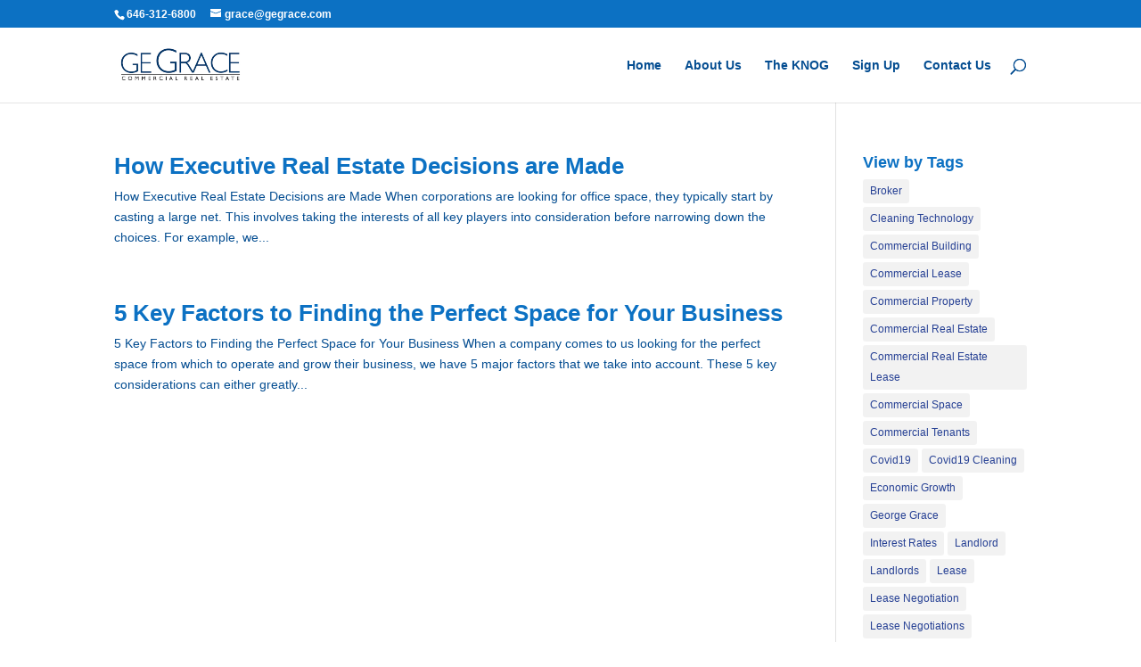

--- FILE ---
content_type: text/css
request_url: https://gegrace.com/wp-content/themes/GE-Grace-Theme/style.css?ver=4.27.5
body_size: 370
content:
/* 
 Theme Name:   GE Grace Theme
 Theme URI:    
 Description:  
 Author:       Marc Silverman
 Author URI:   SilverMarc.com
 Template:     Divi
 Version:      1.0
 License:      GNU General Public License v2 or later
 License URI:  http://www.gnu.org/licenses/gpl-2.0.html

 /* == Add your own styles below this line ==
--------------------------------------------*/



--- FILE ---
content_type: text/plain
request_url: https://www.google-analytics.com/j/collect?v=1&_v=j102&a=1920058544&t=pageview&_s=1&dl=https%3A%2F%2Fgegrace.com%2Ftag%2Foffice-work-space%2F&ul=en-us%40posix&dt=Office%20Work%20Space%20%7C%20GE%20Grace&sr=1280x720&vp=1280x720&_u=IEBAAEABAAAAACAAI~&jid=1395891123&gjid=622895880&cid=1519446895.1769145893&tid=UA-60157041-1&_gid=1889604178.1769145893&_r=1&_slc=1&z=761328807
body_size: -449
content:
2,cG-19LB6Y3S0M